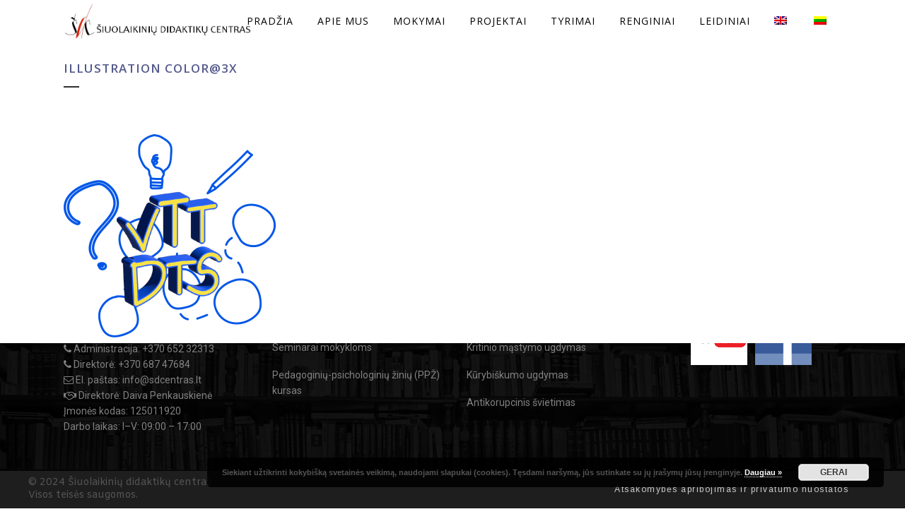

--- FILE ---
content_type: text/html; charset=UTF-8
request_url: https://sdcentras.lt/projektai/vizualumas-ir-kurybiskumas-inovatyvaus-mastymo-projektavimas-jauniems-besimokantiesiems-virtualiame-pasaulyje/illustration-color3x/
body_size: 15114
content:
	<!DOCTYPE html>
<html dir="ltr" lang="lt-LT" prefix="og: https://ogp.me/ns#">
<head>
	<meta charset="UTF-8" />
	
				<meta name="viewport" content="width=device-width,initial-scale=1,user-scalable=no">
		
            
                        <link rel="shortcut icon" type="image/x-icon" href="https://sdcentras.lt/wp-content/uploads/sdс-favicon.jpg">
            <link rel="apple-touch-icon" href="https://sdcentras.lt/wp-content/uploads/sdс-favicon.jpg"/>
        
	<link rel="profile" href="http://gmpg.org/xfn/11" />
	<link rel="pingback" href="https://sdcentras.lt/xmlrpc.php" />

	<title>illustration color@3x | Šiuolaikinių didaktikų centras</title>
	<style>img:is([sizes="auto" i], [sizes^="auto," i]) { contain-intrinsic-size: 3000px 1500px }</style>
	<link rel="alternate" hreflang="en" href="https://sdcentras.lt/en/illustration-color3x-2/" />
<link rel="alternate" hreflang="lt" href="https://sdcentras.lt/projektai/vizualumas-ir-kurybiskumas-inovatyvaus-mastymo-projektavimas-jauniems-besimokantiesiems-virtualiame-pasaulyje/illustration-color3x/" />
<link rel="alternate" hreflang="x-default" href="https://sdcentras.lt/projektai/vizualumas-ir-kurybiskumas-inovatyvaus-mastymo-projektavimas-jauniems-besimokantiesiems-virtualiame-pasaulyje/illustration-color3x/" />

		<!-- All in One SEO 4.8.6.1 - aioseo.com -->
	<meta name="robots" content="max-snippet:-1, max-image-preview:large, max-video-preview:-1" />
	<link rel="canonical" href="https://sdcentras.lt/projektai/vizualumas-ir-kurybiskumas-inovatyvaus-mastymo-projektavimas-jauniems-besimokantiesiems-virtualiame-pasaulyje/illustration-color3x/" />
	<meta name="generator" content="All in One SEO (AIOSEO) 4.8.6.1" />
		<meta property="og:locale" content="lt_LT" />
		<meta property="og:site_name" content="Šiuolaikinių didaktikų centras | Suaugusiųjų švietimas, seminarai, projektai" />
		<meta property="og:type" content="article" />
		<meta property="og:title" content="illustration color@3x | Šiuolaikinių didaktikų centras" />
		<meta property="og:url" content="https://sdcentras.lt/projektai/vizualumas-ir-kurybiskumas-inovatyvaus-mastymo-projektavimas-jauniems-besimokantiesiems-virtualiame-pasaulyje/illustration-color3x/" />
		<meta property="article:published_time" content="2023-04-19T07:02:29+00:00" />
		<meta property="article:modified_time" content="2024-12-16T07:30:36+00:00" />
		<meta property="article:publisher" content="https://www.facebook.com/siuolaikiniudidaktikucentras/" />
		<meta name="twitter:card" content="summary" />
		<meta name="twitter:title" content="illustration color@3x | Šiuolaikinių didaktikų centras" />
		<script type="application/ld+json" class="aioseo-schema">
			{"@context":"https:\/\/schema.org","@graph":[{"@type":"BreadcrumbList","@id":"https:\/\/sdcentras.lt\/projektai\/vizualumas-ir-kurybiskumas-inovatyvaus-mastymo-projektavimas-jauniems-besimokantiesiems-virtualiame-pasaulyje\/illustration-color3x\/#breadcrumblist","itemListElement":[{"@type":"ListItem","@id":"https:\/\/sdcentras.lt#listItem","position":1,"name":"Home","item":"https:\/\/sdcentras.lt","nextItem":{"@type":"ListItem","@id":"https:\/\/sdcentras.lt\/projektai\/vizualumas-ir-kurybiskumas-inovatyvaus-mastymo-projektavimas-jauniems-besimokantiesiems-virtualiame-pasaulyje\/illustration-color3x\/#listItem","name":"illustration color@3x"}},{"@type":"ListItem","@id":"https:\/\/sdcentras.lt\/projektai\/vizualumas-ir-kurybiskumas-inovatyvaus-mastymo-projektavimas-jauniems-besimokantiesiems-virtualiame-pasaulyje\/illustration-color3x\/#listItem","position":2,"name":"illustration color@3x","previousItem":{"@type":"ListItem","@id":"https:\/\/sdcentras.lt#listItem","name":"Home"}}]},{"@type":"ItemPage","@id":"https:\/\/sdcentras.lt\/projektai\/vizualumas-ir-kurybiskumas-inovatyvaus-mastymo-projektavimas-jauniems-besimokantiesiems-virtualiame-pasaulyje\/illustration-color3x\/#itempage","url":"https:\/\/sdcentras.lt\/projektai\/vizualumas-ir-kurybiskumas-inovatyvaus-mastymo-projektavimas-jauniems-besimokantiesiems-virtualiame-pasaulyje\/illustration-color3x\/","name":"illustration color@3x | \u0160iuolaikini\u0173 didaktik\u0173 centras","inLanguage":"lt-LT","isPartOf":{"@id":"https:\/\/sdcentras.lt\/#website"},"breadcrumb":{"@id":"https:\/\/sdcentras.lt\/projektai\/vizualumas-ir-kurybiskumas-inovatyvaus-mastymo-projektavimas-jauniems-besimokantiesiems-virtualiame-pasaulyje\/illustration-color3x\/#breadcrumblist"},"author":{"@id":"https:\/\/sdcentras.lt\/author\/jurgitab\/#author"},"creator":{"@id":"https:\/\/sdcentras.lt\/author\/jurgitab\/#author"},"datePublished":"2023-04-19T09:02:29+02:00","dateModified":"2024-12-16T09:30:36+02:00"},{"@type":"Organization","@id":"https:\/\/sdcentras.lt\/#organization","name":"\u0160iuolaikini\u0173 didaktik\u0173 centras V\u0161\u012e","description":"Suaugusi\u0173j\u0173 \u0161vietimas, seminarai, projektai","url":"https:\/\/sdcentras.lt\/","telephone":"+37065232313","sameAs":["https:\/\/www.facebook.com\/siuolaikiniudidaktikucentras\/","https:\/\/www.youtube.com\/channel\/UCtTd5gxoG4IDFFoBbjfRa-w\/featured"]},{"@type":"Person","@id":"https:\/\/sdcentras.lt\/author\/jurgitab\/#author","url":"https:\/\/sdcentras.lt\/author\/jurgitab\/","name":"JurgitaB","image":{"@type":"ImageObject","@id":"https:\/\/sdcentras.lt\/projektai\/vizualumas-ir-kurybiskumas-inovatyvaus-mastymo-projektavimas-jauniems-besimokantiesiems-virtualiame-pasaulyje\/illustration-color3x\/#authorImage","url":"https:\/\/secure.gravatar.com\/avatar\/6330cf43631ee066021b770f71dd1a347812f1883d9a7b07d2620593ea21be22?s=96&d=mm&r=g","width":96,"height":96,"caption":"JurgitaB"}},{"@type":"WebSite","@id":"https:\/\/sdcentras.lt\/#website","url":"https:\/\/sdcentras.lt\/","name":"\u0160iuolaikini\u0173 didaktik\u0173 centras","description":"Suaugusi\u0173j\u0173 \u0161vietimas, seminarai, projektai","inLanguage":"lt-LT","publisher":{"@id":"https:\/\/sdcentras.lt\/#organization"}}]}
		</script>
		<!-- All in One SEO -->

<link rel='dns-prefetch' href='//fonts.googleapis.com' />
<link rel="alternate" type="application/rss+xml" title="Šiuolaikinių didaktikų centras &raquo; Įrašų RSS srautas" href="https://sdcentras.lt/feed/" />
<script type="text/javascript">
/* <![CDATA[ */
window._wpemojiSettings = {"baseUrl":"https:\/\/s.w.org\/images\/core\/emoji\/16.0.1\/72x72\/","ext":".png","svgUrl":"https:\/\/s.w.org\/images\/core\/emoji\/16.0.1\/svg\/","svgExt":".svg","source":{"concatemoji":"https:\/\/sdcentras.lt\/wp-includes\/js\/wp-emoji-release.min.js?ver=60c2fdea5ba97dde338d79f21fe6af41"}};
/*! This file is auto-generated */
!function(s,n){var o,i,e;function c(e){try{var t={supportTests:e,timestamp:(new Date).valueOf()};sessionStorage.setItem(o,JSON.stringify(t))}catch(e){}}function p(e,t,n){e.clearRect(0,0,e.canvas.width,e.canvas.height),e.fillText(t,0,0);var t=new Uint32Array(e.getImageData(0,0,e.canvas.width,e.canvas.height).data),a=(e.clearRect(0,0,e.canvas.width,e.canvas.height),e.fillText(n,0,0),new Uint32Array(e.getImageData(0,0,e.canvas.width,e.canvas.height).data));return t.every(function(e,t){return e===a[t]})}function u(e,t){e.clearRect(0,0,e.canvas.width,e.canvas.height),e.fillText(t,0,0);for(var n=e.getImageData(16,16,1,1),a=0;a<n.data.length;a++)if(0!==n.data[a])return!1;return!0}function f(e,t,n,a){switch(t){case"flag":return n(e,"\ud83c\udff3\ufe0f\u200d\u26a7\ufe0f","\ud83c\udff3\ufe0f\u200b\u26a7\ufe0f")?!1:!n(e,"\ud83c\udde8\ud83c\uddf6","\ud83c\udde8\u200b\ud83c\uddf6")&&!n(e,"\ud83c\udff4\udb40\udc67\udb40\udc62\udb40\udc65\udb40\udc6e\udb40\udc67\udb40\udc7f","\ud83c\udff4\u200b\udb40\udc67\u200b\udb40\udc62\u200b\udb40\udc65\u200b\udb40\udc6e\u200b\udb40\udc67\u200b\udb40\udc7f");case"emoji":return!a(e,"\ud83e\udedf")}return!1}function g(e,t,n,a){var r="undefined"!=typeof WorkerGlobalScope&&self instanceof WorkerGlobalScope?new OffscreenCanvas(300,150):s.createElement("canvas"),o=r.getContext("2d",{willReadFrequently:!0}),i=(o.textBaseline="top",o.font="600 32px Arial",{});return e.forEach(function(e){i[e]=t(o,e,n,a)}),i}function t(e){var t=s.createElement("script");t.src=e,t.defer=!0,s.head.appendChild(t)}"undefined"!=typeof Promise&&(o="wpEmojiSettingsSupports",i=["flag","emoji"],n.supports={everything:!0,everythingExceptFlag:!0},e=new Promise(function(e){s.addEventListener("DOMContentLoaded",e,{once:!0})}),new Promise(function(t){var n=function(){try{var e=JSON.parse(sessionStorage.getItem(o));if("object"==typeof e&&"number"==typeof e.timestamp&&(new Date).valueOf()<e.timestamp+604800&&"object"==typeof e.supportTests)return e.supportTests}catch(e){}return null}();if(!n){if("undefined"!=typeof Worker&&"undefined"!=typeof OffscreenCanvas&&"undefined"!=typeof URL&&URL.createObjectURL&&"undefined"!=typeof Blob)try{var e="postMessage("+g.toString()+"("+[JSON.stringify(i),f.toString(),p.toString(),u.toString()].join(",")+"));",a=new Blob([e],{type:"text/javascript"}),r=new Worker(URL.createObjectURL(a),{name:"wpTestEmojiSupports"});return void(r.onmessage=function(e){c(n=e.data),r.terminate(),t(n)})}catch(e){}c(n=g(i,f,p,u))}t(n)}).then(function(e){for(var t in e)n.supports[t]=e[t],n.supports.everything=n.supports.everything&&n.supports[t],"flag"!==t&&(n.supports.everythingExceptFlag=n.supports.everythingExceptFlag&&n.supports[t]);n.supports.everythingExceptFlag=n.supports.everythingExceptFlag&&!n.supports.flag,n.DOMReady=!1,n.readyCallback=function(){n.DOMReady=!0}}).then(function(){return e}).then(function(){var e;n.supports.everything||(n.readyCallback(),(e=n.source||{}).concatemoji?t(e.concatemoji):e.wpemoji&&e.twemoji&&(t(e.twemoji),t(e.wpemoji)))}))}((window,document),window._wpemojiSettings);
/* ]]> */
</script>
<link rel='stylesheet' id='layerslider-css' href='https://sdcentras.lt/wp-content/plugins/LayerSlider/assets/static/layerslider/css/layerslider.css?ver=6.11.6' type='text/css' media='all' />
<style id='wp-emoji-styles-inline-css' type='text/css'>

	img.wp-smiley, img.emoji {
		display: inline !important;
		border: none !important;
		box-shadow: none !important;
		height: 1em !important;
		width: 1em !important;
		margin: 0 0.07em !important;
		vertical-align: -0.1em !important;
		background: none !important;
		padding: 0 !important;
	}
</style>
<link rel='stylesheet' id='wp-block-library-css' href='https://sdcentras.lt/wp-includes/css/dist/block-library/style.min.css?ver=60c2fdea5ba97dde338d79f21fe6af41' type='text/css' media='all' />
<style id='classic-theme-styles-inline-css' type='text/css'>
/*! This file is auto-generated */
.wp-block-button__link{color:#fff;background-color:#32373c;border-radius:9999px;box-shadow:none;text-decoration:none;padding:calc(.667em + 2px) calc(1.333em + 2px);font-size:1.125em}.wp-block-file__button{background:#32373c;color:#fff;text-decoration:none}
</style>
<style id='global-styles-inline-css' type='text/css'>
:root{--wp--preset--aspect-ratio--square: 1;--wp--preset--aspect-ratio--4-3: 4/3;--wp--preset--aspect-ratio--3-4: 3/4;--wp--preset--aspect-ratio--3-2: 3/2;--wp--preset--aspect-ratio--2-3: 2/3;--wp--preset--aspect-ratio--16-9: 16/9;--wp--preset--aspect-ratio--9-16: 9/16;--wp--preset--color--black: #000000;--wp--preset--color--cyan-bluish-gray: #abb8c3;--wp--preset--color--white: #ffffff;--wp--preset--color--pale-pink: #f78da7;--wp--preset--color--vivid-red: #cf2e2e;--wp--preset--color--luminous-vivid-orange: #ff6900;--wp--preset--color--luminous-vivid-amber: #fcb900;--wp--preset--color--light-green-cyan: #7bdcb5;--wp--preset--color--vivid-green-cyan: #00d084;--wp--preset--color--pale-cyan-blue: #8ed1fc;--wp--preset--color--vivid-cyan-blue: #0693e3;--wp--preset--color--vivid-purple: #9b51e0;--wp--preset--gradient--vivid-cyan-blue-to-vivid-purple: linear-gradient(135deg,rgba(6,147,227,1) 0%,rgb(155,81,224) 100%);--wp--preset--gradient--light-green-cyan-to-vivid-green-cyan: linear-gradient(135deg,rgb(122,220,180) 0%,rgb(0,208,130) 100%);--wp--preset--gradient--luminous-vivid-amber-to-luminous-vivid-orange: linear-gradient(135deg,rgba(252,185,0,1) 0%,rgba(255,105,0,1) 100%);--wp--preset--gradient--luminous-vivid-orange-to-vivid-red: linear-gradient(135deg,rgba(255,105,0,1) 0%,rgb(207,46,46) 100%);--wp--preset--gradient--very-light-gray-to-cyan-bluish-gray: linear-gradient(135deg,rgb(238,238,238) 0%,rgb(169,184,195) 100%);--wp--preset--gradient--cool-to-warm-spectrum: linear-gradient(135deg,rgb(74,234,220) 0%,rgb(151,120,209) 20%,rgb(207,42,186) 40%,rgb(238,44,130) 60%,rgb(251,105,98) 80%,rgb(254,248,76) 100%);--wp--preset--gradient--blush-light-purple: linear-gradient(135deg,rgb(255,206,236) 0%,rgb(152,150,240) 100%);--wp--preset--gradient--blush-bordeaux: linear-gradient(135deg,rgb(254,205,165) 0%,rgb(254,45,45) 50%,rgb(107,0,62) 100%);--wp--preset--gradient--luminous-dusk: linear-gradient(135deg,rgb(255,203,112) 0%,rgb(199,81,192) 50%,rgb(65,88,208) 100%);--wp--preset--gradient--pale-ocean: linear-gradient(135deg,rgb(255,245,203) 0%,rgb(182,227,212) 50%,rgb(51,167,181) 100%);--wp--preset--gradient--electric-grass: linear-gradient(135deg,rgb(202,248,128) 0%,rgb(113,206,126) 100%);--wp--preset--gradient--midnight: linear-gradient(135deg,rgb(2,3,129) 0%,rgb(40,116,252) 100%);--wp--preset--font-size--small: 13px;--wp--preset--font-size--medium: 20px;--wp--preset--font-size--large: 36px;--wp--preset--font-size--x-large: 42px;--wp--preset--spacing--20: 0.44rem;--wp--preset--spacing--30: 0.67rem;--wp--preset--spacing--40: 1rem;--wp--preset--spacing--50: 1.5rem;--wp--preset--spacing--60: 2.25rem;--wp--preset--spacing--70: 3.38rem;--wp--preset--spacing--80: 5.06rem;--wp--preset--shadow--natural: 6px 6px 9px rgba(0, 0, 0, 0.2);--wp--preset--shadow--deep: 12px 12px 50px rgba(0, 0, 0, 0.4);--wp--preset--shadow--sharp: 6px 6px 0px rgba(0, 0, 0, 0.2);--wp--preset--shadow--outlined: 6px 6px 0px -3px rgba(255, 255, 255, 1), 6px 6px rgba(0, 0, 0, 1);--wp--preset--shadow--crisp: 6px 6px 0px rgba(0, 0, 0, 1);}:where(.is-layout-flex){gap: 0.5em;}:where(.is-layout-grid){gap: 0.5em;}body .is-layout-flex{display: flex;}.is-layout-flex{flex-wrap: wrap;align-items: center;}.is-layout-flex > :is(*, div){margin: 0;}body .is-layout-grid{display: grid;}.is-layout-grid > :is(*, div){margin: 0;}:where(.wp-block-columns.is-layout-flex){gap: 2em;}:where(.wp-block-columns.is-layout-grid){gap: 2em;}:where(.wp-block-post-template.is-layout-flex){gap: 1.25em;}:where(.wp-block-post-template.is-layout-grid){gap: 1.25em;}.has-black-color{color: var(--wp--preset--color--black) !important;}.has-cyan-bluish-gray-color{color: var(--wp--preset--color--cyan-bluish-gray) !important;}.has-white-color{color: var(--wp--preset--color--white) !important;}.has-pale-pink-color{color: var(--wp--preset--color--pale-pink) !important;}.has-vivid-red-color{color: var(--wp--preset--color--vivid-red) !important;}.has-luminous-vivid-orange-color{color: var(--wp--preset--color--luminous-vivid-orange) !important;}.has-luminous-vivid-amber-color{color: var(--wp--preset--color--luminous-vivid-amber) !important;}.has-light-green-cyan-color{color: var(--wp--preset--color--light-green-cyan) !important;}.has-vivid-green-cyan-color{color: var(--wp--preset--color--vivid-green-cyan) !important;}.has-pale-cyan-blue-color{color: var(--wp--preset--color--pale-cyan-blue) !important;}.has-vivid-cyan-blue-color{color: var(--wp--preset--color--vivid-cyan-blue) !important;}.has-vivid-purple-color{color: var(--wp--preset--color--vivid-purple) !important;}.has-black-background-color{background-color: var(--wp--preset--color--black) !important;}.has-cyan-bluish-gray-background-color{background-color: var(--wp--preset--color--cyan-bluish-gray) !important;}.has-white-background-color{background-color: var(--wp--preset--color--white) !important;}.has-pale-pink-background-color{background-color: var(--wp--preset--color--pale-pink) !important;}.has-vivid-red-background-color{background-color: var(--wp--preset--color--vivid-red) !important;}.has-luminous-vivid-orange-background-color{background-color: var(--wp--preset--color--luminous-vivid-orange) !important;}.has-luminous-vivid-amber-background-color{background-color: var(--wp--preset--color--luminous-vivid-amber) !important;}.has-light-green-cyan-background-color{background-color: var(--wp--preset--color--light-green-cyan) !important;}.has-vivid-green-cyan-background-color{background-color: var(--wp--preset--color--vivid-green-cyan) !important;}.has-pale-cyan-blue-background-color{background-color: var(--wp--preset--color--pale-cyan-blue) !important;}.has-vivid-cyan-blue-background-color{background-color: var(--wp--preset--color--vivid-cyan-blue) !important;}.has-vivid-purple-background-color{background-color: var(--wp--preset--color--vivid-purple) !important;}.has-black-border-color{border-color: var(--wp--preset--color--black) !important;}.has-cyan-bluish-gray-border-color{border-color: var(--wp--preset--color--cyan-bluish-gray) !important;}.has-white-border-color{border-color: var(--wp--preset--color--white) !important;}.has-pale-pink-border-color{border-color: var(--wp--preset--color--pale-pink) !important;}.has-vivid-red-border-color{border-color: var(--wp--preset--color--vivid-red) !important;}.has-luminous-vivid-orange-border-color{border-color: var(--wp--preset--color--luminous-vivid-orange) !important;}.has-luminous-vivid-amber-border-color{border-color: var(--wp--preset--color--luminous-vivid-amber) !important;}.has-light-green-cyan-border-color{border-color: var(--wp--preset--color--light-green-cyan) !important;}.has-vivid-green-cyan-border-color{border-color: var(--wp--preset--color--vivid-green-cyan) !important;}.has-pale-cyan-blue-border-color{border-color: var(--wp--preset--color--pale-cyan-blue) !important;}.has-vivid-cyan-blue-border-color{border-color: var(--wp--preset--color--vivid-cyan-blue) !important;}.has-vivid-purple-border-color{border-color: var(--wp--preset--color--vivid-purple) !important;}.has-vivid-cyan-blue-to-vivid-purple-gradient-background{background: var(--wp--preset--gradient--vivid-cyan-blue-to-vivid-purple) !important;}.has-light-green-cyan-to-vivid-green-cyan-gradient-background{background: var(--wp--preset--gradient--light-green-cyan-to-vivid-green-cyan) !important;}.has-luminous-vivid-amber-to-luminous-vivid-orange-gradient-background{background: var(--wp--preset--gradient--luminous-vivid-amber-to-luminous-vivid-orange) !important;}.has-luminous-vivid-orange-to-vivid-red-gradient-background{background: var(--wp--preset--gradient--luminous-vivid-orange-to-vivid-red) !important;}.has-very-light-gray-to-cyan-bluish-gray-gradient-background{background: var(--wp--preset--gradient--very-light-gray-to-cyan-bluish-gray) !important;}.has-cool-to-warm-spectrum-gradient-background{background: var(--wp--preset--gradient--cool-to-warm-spectrum) !important;}.has-blush-light-purple-gradient-background{background: var(--wp--preset--gradient--blush-light-purple) !important;}.has-blush-bordeaux-gradient-background{background: var(--wp--preset--gradient--blush-bordeaux) !important;}.has-luminous-dusk-gradient-background{background: var(--wp--preset--gradient--luminous-dusk) !important;}.has-pale-ocean-gradient-background{background: var(--wp--preset--gradient--pale-ocean) !important;}.has-electric-grass-gradient-background{background: var(--wp--preset--gradient--electric-grass) !important;}.has-midnight-gradient-background{background: var(--wp--preset--gradient--midnight) !important;}.has-small-font-size{font-size: var(--wp--preset--font-size--small) !important;}.has-medium-font-size{font-size: var(--wp--preset--font-size--medium) !important;}.has-large-font-size{font-size: var(--wp--preset--font-size--large) !important;}.has-x-large-font-size{font-size: var(--wp--preset--font-size--x-large) !important;}
:where(.wp-block-post-template.is-layout-flex){gap: 1.25em;}:where(.wp-block-post-template.is-layout-grid){gap: 1.25em;}
:where(.wp-block-columns.is-layout-flex){gap: 2em;}:where(.wp-block-columns.is-layout-grid){gap: 2em;}
:root :where(.wp-block-pullquote){font-size: 1.5em;line-height: 1.6;}
</style>
<link rel='stylesheet' id='contact-form-7-css' href='https://sdcentras.lt/wp-content/plugins/contact-form-7/includes/css/styles.css?ver=6.1.1' type='text/css' media='all' />
<style id='contact-form-7-inline-css' type='text/css'>
.wpcf7 .wpcf7-recaptcha iframe {margin-bottom: 0;}.wpcf7 .wpcf7-recaptcha[data-align="center"] > div {margin: 0 auto;}.wpcf7 .wpcf7-recaptcha[data-align="right"] > div {margin: 0 0 0 auto;}
</style>
<link rel='stylesheet' id='wpml-legacy-post-translations-0-css' href='//sdcentras.lt/wp-content/plugins/sitepress-multilingual-cms/templates/language-switchers/legacy-post-translations/style.min.css?ver=1' type='text/css' media='all' />
<link rel='stylesheet' id='wpml-menu-item-0-css' href='//sdcentras.lt/wp-content/plugins/sitepress-multilingual-cms/templates/language-switchers/menu-item/style.min.css?ver=1' type='text/css' media='all' />
<style id='wpml-menu-item-0-inline-css' type='text/css'>
.wpml-ls-slot-2, .wpml-ls-slot-2 a, .wpml-ls-slot-2 a:visited{background-color:#ffffff;color:#444444;}.wpml-ls-slot-2:hover, .wpml-ls-slot-2:hover a, .wpml-ls-slot-2 a:hover{color:#000000;background-color:#eeeeee;}.wpml-ls-slot-2.wpml-ls-current-language, .wpml-ls-slot-2.wpml-ls-current-language a, .wpml-ls-slot-2.wpml-ls-current-language a:visited{color:#444444;background-color:#ffffff;}.wpml-ls-slot-2.wpml-ls-current-language:hover, .wpml-ls-slot-2.wpml-ls-current-language:hover a, .wpml-ls-slot-2.wpml-ls-current-language a:hover{color:#000000;background-color:#eeeeee;}
</style>
<link rel='stylesheet' id='cms-navigation-style-base-css' href='https://sdcentras.lt/wp-content/plugins/wpml-cms-nav/res/css/cms-navigation-base.css?ver=1.5.5' type='text/css' media='screen' />
<link rel='stylesheet' id='cms-navigation-style-css' href='https://sdcentras.lt/wp-content/plugins/wpml-cms-nav/res/css/cms-navigation.css?ver=1.5.5' type='text/css' media='screen' />
<link rel='stylesheet' id='mediaelement-css' href='https://sdcentras.lt/wp-includes/js/mediaelement/mediaelementplayer-legacy.min.css?ver=4.2.17' type='text/css' media='all' />
<link rel='stylesheet' id='wp-mediaelement-css' href='https://sdcentras.lt/wp-includes/js/mediaelement/wp-mediaelement.min.css?ver=60c2fdea5ba97dde338d79f21fe6af41' type='text/css' media='all' />
<link rel='stylesheet' id='bridge-default-style-css' href='https://sdcentras.lt/wp-content/themes/bridge/style.css?ver=60c2fdea5ba97dde338d79f21fe6af41' type='text/css' media='all' />
<link rel='stylesheet' id='bridge-qode-font_awesome-css' href='https://sdcentras.lt/wp-content/themes/bridge/css/font-awesome/css/font-awesome.min.css?ver=60c2fdea5ba97dde338d79f21fe6af41' type='text/css' media='all' />
<link rel='stylesheet' id='bridge-qode-font_elegant-css' href='https://sdcentras.lt/wp-content/themes/bridge/css/elegant-icons/style.min.css?ver=60c2fdea5ba97dde338d79f21fe6af41' type='text/css' media='all' />
<link rel='stylesheet' id='bridge-qode-linea_icons-css' href='https://sdcentras.lt/wp-content/themes/bridge/css/linea-icons/style.css?ver=60c2fdea5ba97dde338d79f21fe6af41' type='text/css' media='all' />
<link rel='stylesheet' id='bridge-qode-dripicons-css' href='https://sdcentras.lt/wp-content/themes/bridge/css/dripicons/dripicons.css?ver=60c2fdea5ba97dde338d79f21fe6af41' type='text/css' media='all' />
<link rel='stylesheet' id='bridge-qode-kiko-css' href='https://sdcentras.lt/wp-content/themes/bridge/css/kiko/kiko-all.css?ver=60c2fdea5ba97dde338d79f21fe6af41' type='text/css' media='all' />
<link rel='stylesheet' id='bridge-qode-font_awesome_5-css' href='https://sdcentras.lt/wp-content/themes/bridge/css/font-awesome-5/css/font-awesome-5.min.css?ver=60c2fdea5ba97dde338d79f21fe6af41' type='text/css' media='all' />
<link rel='stylesheet' id='bridge-stylesheet-css' href='https://sdcentras.lt/wp-content/themes/bridge/css/stylesheet.min.css?ver=60c2fdea5ba97dde338d79f21fe6af41' type='text/css' media='all' />
<style id='bridge-stylesheet-inline-css' type='text/css'>
   .page-id-8174.disabled_footer_top .footer_top_holder, .page-id-8174.disabled_footer_bottom .footer_bottom_holder { display: none;}


</style>
<link rel='stylesheet' id='bridge-print-css' href='https://sdcentras.lt/wp-content/themes/bridge/css/print.css?ver=60c2fdea5ba97dde338d79f21fe6af41' type='text/css' media='all' />
<link rel='stylesheet' id='bridge-style-dynamic-css' href='https://sdcentras.lt/wp-content/themes/bridge/css/style_dynamic.css?ver=1666703597' type='text/css' media='all' />
<link rel='stylesheet' id='bridge-responsive-css' href='https://sdcentras.lt/wp-content/themes/bridge/css/responsive.min.css?ver=60c2fdea5ba97dde338d79f21fe6af41' type='text/css' media='all' />
<link rel='stylesheet' id='bridge-style-dynamic-responsive-css' href='https://sdcentras.lt/wp-content/themes/bridge/css/style_dynamic_responsive.css?ver=1666703597' type='text/css' media='all' />
<style id='bridge-style-dynamic-responsive-inline-css' type='text/css'>
.entry-content li {
    text-color: #6d6d6d; text-align: left; font-family: Verdana; font-weight: Extra-light 200; !important;
}
.entry-content lo {
    text-color: #6d6d6d; text-align: left; font-family: Verdana; font-weight: Extra-light 200; !important;
}
.entry-content ul {
    text-color: #6d6d6d; text-align: left; font-family: Verdana; font-weight: Extra-light 200;!important;
}
</style>
<link rel='stylesheet' id='js_composer_front-css' href='https://sdcentras.lt/wp-content/plugins/js_composer/assets/css/js_composer.min.css?ver=6.9.0' type='text/css' media='all' />
<link rel='stylesheet' id='bridge-style-handle-google-fonts-css' href='https://fonts.googleapis.com/css?family=Raleway%3A100%2C200%2C300%2C400%2C500%2C600%2C700%2C800%2C900%2C100italic%2C300italic%2C400italic%2C700italic%7COpen+Sans%3A100%2C200%2C300%2C400%2C500%2C600%2C700%2C800%2C900%2C100italic%2C300italic%2C400italic%2C700italic%7CAmiko%3A100%2C200%2C300%2C400%2C500%2C600%2C700%2C800%2C900%2C100italic%2C300italic%2C400italic%2C700italic%7CRoboto%3A100%2C200%2C300%2C400%2C500%2C600%2C700%2C800%2C900%2C100italic%2C300italic%2C400italic%2C700italic%7CArimo%3A100%2C200%2C300%2C400%2C500%2C600%2C700%2C800%2C900%2C100italic%2C300italic%2C400italic%2C700italic%7COswald%3A100%2C200%2C300%2C400%2C500%2C600%2C700%2C800%2C900%2C100italic%2C300italic%2C400italic%2C700italic&#038;subset=latin%2Clatin-ext&#038;ver=1.0.0' type='text/css' media='all' />
<link rel='stylesheet' id='bridge-core-dashboard-style-css' href='https://sdcentras.lt/wp-content/plugins/bridge-core/modules/core-dashboard/assets/css/core-dashboard.min.css?ver=60c2fdea5ba97dde338d79f21fe6af41' type='text/css' media='all' />
<link rel='stylesheet' id='bridge-childstyle-css' href='https://sdcentras.lt/wp-content/themes/bridge-child/style.css?ver=60c2fdea5ba97dde338d79f21fe6af41' type='text/css' media='all' />
<link rel='stylesheet' id='ms-main-css' href='https://sdcentras.lt/wp-content/plugins/masterslider/public/assets/css/masterslider.main.css?ver=3.1.3' type='text/css' media='all' />
<link rel='stylesheet' id='ms-custom-css' href='https://sdcentras.lt/wp-content/uploads/masterslider/custom.css?ver=25.8' type='text/css' media='all' />
<script type="text/javascript" src="https://sdcentras.lt/wp-includes/js/jquery/jquery.min.js?ver=3.7.1" id="jquery-core-js"></script>
<script type="text/javascript" src="https://sdcentras.lt/wp-includes/js/jquery/jquery-migrate.min.js?ver=3.4.1" id="jquery-migrate-js"></script>
<script type="text/javascript" id="wpml-cookie-js-extra">
/* <![CDATA[ */
var wpml_cookies = {"wp-wpml_current_language":{"value":"lt","expires":1,"path":"\/"}};
var wpml_cookies = {"wp-wpml_current_language":{"value":"lt","expires":1,"path":"\/"}};
/* ]]> */
</script>
<script type="text/javascript" src="https://sdcentras.lt/wp-content/plugins/sitepress-multilingual-cms/res/js/cookies/language-cookie.js?ver=4.5.8" id="wpml-cookie-js"></script>
<script type="text/javascript" id="layerslider-utils-js-extra">
/* <![CDATA[ */
var LS_Meta = {"v":"6.11.6","fixGSAP":"1"};
/* ]]> */
</script>
<script type="text/javascript" src="https://sdcentras.lt/wp-content/plugins/LayerSlider/assets/static/layerslider/js/layerslider.utils.js?ver=6.11.6" id="layerslider-utils-js"></script>
<script type="text/javascript" src="https://sdcentras.lt/wp-content/plugins/LayerSlider/assets/static/layerslider/js/layerslider.kreaturamedia.jquery.js?ver=6.11.6" id="layerslider-js"></script>
<script type="text/javascript" src="https://sdcentras.lt/wp-content/plugins/LayerSlider/assets/static/layerslider/js/layerslider.transitions.js?ver=6.11.6" id="layerslider-transitions-js"></script>
<meta name="generator" content="Powered by LayerSlider 6.11.6 - Multi-Purpose, Responsive, Parallax, Mobile-Friendly Slider Plugin for WordPress." />
<!-- LayerSlider updates and docs at: https://layerslider.kreaturamedia.com -->
<link rel="https://api.w.org/" href="https://sdcentras.lt/wp-json/" /><link rel="alternate" title="JSON" type="application/json" href="https://sdcentras.lt/wp-json/wp/v2/media/8174" /><link rel="EditURI" type="application/rsd+xml" title="RSD" href="https://sdcentras.lt/xmlrpc.php?rsd" />

<link rel='shortlink' href='https://sdcentras.lt/?p=8174' />
<link rel="alternate" title="oEmbed (JSON)" type="application/json+oembed" href="https://sdcentras.lt/wp-json/oembed/1.0/embed?url=https%3A%2F%2Fsdcentras.lt%2Fprojektai%2Fvizualumas-ir-kurybiskumas-inovatyvaus-mastymo-projektavimas-jauniems-besimokantiesiems-virtualiame-pasaulyje%2Fillustration-color3x%2F" />
<link rel="alternate" title="oEmbed (XML)" type="text/xml+oembed" href="https://sdcentras.lt/wp-json/oembed/1.0/embed?url=https%3A%2F%2Fsdcentras.lt%2Fprojektai%2Fvizualumas-ir-kurybiskumas-inovatyvaus-mastymo-projektavimas-jauniems-besimokantiesiems-virtualiame-pasaulyje%2Fillustration-color3x%2F&#038;format=xml" />
<meta name="generator" content="WPML ver:4.5.8 stt:1,33;" />

		<!-- GA Google Analytics @ https://m0n.co/ga -->
		<script async src="https://www.googletagmanager.com/gtag/js?id=G-1EPYHE7L4R"></script>
		<script>
			window.dataLayer = window.dataLayer || [];
			function gtag(){dataLayer.push(arguments);}
			gtag('js', new Date());
			gtag('config', 'G-1EPYHE7L4R');
		</script>

	<script>var ms_grabbing_curosr='https://sdcentras.lt/wp-content/plugins/masterslider/public/assets/css/common/grabbing.cur',ms_grab_curosr='https://sdcentras.lt/wp-content/plugins/masterslider/public/assets/css/common/grab.cur';</script>
<meta name="generator" content="MasterSlider 3.1.3 - Responsive Touch Image Slider" />

<!-- Dynamic Widgets by QURL loaded - http://www.dynamic-widgets.com //-->
<meta name="generator" content="Powered by WPBakery Page Builder - drag and drop page builder for WordPress."/>
<meta name="generator" content="Powered by Slider Revolution 6.5.20 - responsive, Mobile-Friendly Slider Plugin for WordPress with comfortable drag and drop interface." />
<script>function setREVStartSize(e){
			//window.requestAnimationFrame(function() {
				window.RSIW = window.RSIW===undefined ? window.innerWidth : window.RSIW;
				window.RSIH = window.RSIH===undefined ? window.innerHeight : window.RSIH;
				try {
					var pw = document.getElementById(e.c).parentNode.offsetWidth,
						newh;
					pw = pw===0 || isNaN(pw) ? window.RSIW : pw;
					e.tabw = e.tabw===undefined ? 0 : parseInt(e.tabw);
					e.thumbw = e.thumbw===undefined ? 0 : parseInt(e.thumbw);
					e.tabh = e.tabh===undefined ? 0 : parseInt(e.tabh);
					e.thumbh = e.thumbh===undefined ? 0 : parseInt(e.thumbh);
					e.tabhide = e.tabhide===undefined ? 0 : parseInt(e.tabhide);
					e.thumbhide = e.thumbhide===undefined ? 0 : parseInt(e.thumbhide);
					e.mh = e.mh===undefined || e.mh=="" || e.mh==="auto" ? 0 : parseInt(e.mh,0);
					if(e.layout==="fullscreen" || e.l==="fullscreen")
						newh = Math.max(e.mh,window.RSIH);
					else{
						e.gw = Array.isArray(e.gw) ? e.gw : [e.gw];
						for (var i in e.rl) if (e.gw[i]===undefined || e.gw[i]===0) e.gw[i] = e.gw[i-1];
						e.gh = e.el===undefined || e.el==="" || (Array.isArray(e.el) && e.el.length==0)? e.gh : e.el;
						e.gh = Array.isArray(e.gh) ? e.gh : [e.gh];
						for (var i in e.rl) if (e.gh[i]===undefined || e.gh[i]===0) e.gh[i] = e.gh[i-1];
											
						var nl = new Array(e.rl.length),
							ix = 0,
							sl;
						e.tabw = e.tabhide>=pw ? 0 : e.tabw;
						e.thumbw = e.thumbhide>=pw ? 0 : e.thumbw;
						e.tabh = e.tabhide>=pw ? 0 : e.tabh;
						e.thumbh = e.thumbhide>=pw ? 0 : e.thumbh;
						for (var i in e.rl) nl[i] = e.rl[i]<window.RSIW ? 0 : e.rl[i];
						sl = nl[0];
						for (var i in nl) if (sl>nl[i] && nl[i]>0) { sl = nl[i]; ix=i;}
						var m = pw>(e.gw[ix]+e.tabw+e.thumbw) ? 1 : (pw-(e.tabw+e.thumbw)) / (e.gw[ix]);
						newh =  (e.gh[ix] * m) + (e.tabh + e.thumbh);
					}
					var el = document.getElementById(e.c);
					if (el!==null && el) el.style.height = newh+"px";
					el = document.getElementById(e.c+"_wrapper");
					if (el!==null && el) {
						el.style.height = newh+"px";
						el.style.display = "block";
					}
				} catch(e){
					console.log("Failure at Presize of Slider:" + e)
				}
			//});
		  };</script>
<noscript><style> .wpb_animate_when_almost_visible { opacity: 1; }</style></noscript></head>

<body class="attachment wp-singular attachment-template-default attachmentid-8174 attachment-png wp-theme-bridge wp-child-theme-bridge-child bridge-core-2.9.8 _masterslider _msp_version_3.1.3  qode-child-theme-ver-1.0.0 qode-theme-ver-28.2 qode-theme-bridge qode_header_in_grid qode-wpml-enabled wpb-js-composer js-comp-ver-6.9.0 vc_responsive" itemscope itemtype="http://schema.org/WebPage">




<div class="wrapper">
	<div class="wrapper_inner">

    
		<!-- Google Analytics start -->
				<!-- Google Analytics end -->

		
	<header class=" scroll_header_top_area  fixed scrolled_not_transparent page_header">
	<div class="header_inner clearfix">
				<div class="header_top_bottom_holder">
			
			<div class="header_bottom clearfix" style='' >
								<div class="container">
					<div class="container_inner clearfix">
																				<div class="header_inner_left">
																	<div class="mobile_menu_button">
		<span>
			<i class="qode_icon_font_awesome fa fa-bars " ></i>		</span>
	</div>
								<div class="logo_wrapper" >
	<div class="q_logo">
		<a itemprop="url" href="https://sdcentras.lt/" >
             <img itemprop="image" class="normal" src="https://sdcentras.lt/wp-content/uploads/sdcj.jpg" alt="Logo"> 			 <img itemprop="image" class="light" src="https://sdcentras.lt/wp-content/themes/bridge/img/logo.png" alt="Logo"/> 			 <img itemprop="image" class="dark" src="https://sdcentras.lt/wp-content/themes/bridge/img/logo_black.png" alt="Logo"/> 			 <img itemprop="image" class="sticky" src="https://sdcentras.lt/wp-content/themes/bridge/img/logo_black.png" alt="Logo"/> 			 <img itemprop="image" class="mobile" src="https://sdcentras.lt/wp-content/uploads/sdcj-logo-mobile.jpg" alt="Logo"/> 					</a>
	</div>
	</div>															</div>
															<div class="header_inner_right">
									<div class="side_menu_button_wrapper right">
																														<div class="side_menu_button">
																																	
										</div>
									</div>
								</div>
							
							
							<nav class="main_menu drop_down right">
								<ul id="menu-main-menu" class=""><li id="nav-menu-item-1966" class="menu-item menu-item-type-post_type menu-item-object-page menu-item-home  narrow"><a href="https://sdcentras.lt/" class=""><i class="menu_icon blank fa"></i><span>Pradžia</span><span class="plus"></span></a></li>
<li id="nav-menu-item-1967" class="menu-item menu-item-type-post_type menu-item-object-page  narrow"><a title="VšĮ „Šiuolaikinių Didaktikų Centras“" href="https://sdcentras.lt/apie-mus/" class=""><i class="menu_icon blank fa"></i><span>Apie mus</span><span class="plus"></span></a></li>
<li id="nav-menu-item-1416" class="menu-item menu-item-type-post_type menu-item-object-page menu-item-has-children  has_sub narrow"><a title="Seminarai mokykloms, mokytojams, visiems besitobulinantiesiems pedagogams, švietėjams" href="https://sdcentras.lt/mokymai/" class=""><i class="menu_icon blank fa"></i><span>Mokymai</span><span class="plus"></span></a>
<div class="second"><div class="inner"><ul>
	<li id="nav-menu-item-2229" class="menu-item menu-item-type-post_type menu-item-object-page "><a href="https://sdcentras.lt/mokymai/seminarai-mokykloms/" class=""><i class="menu_icon blank fa"></i><span>Seminarai mokykloms</span><span class="plus"></span></a></li>
	<li id="nav-menu-item-2228" class="menu-item menu-item-type-post_type menu-item-object-page "><a href="https://sdcentras.lt/mokymai/pedagoginiu-psichologiniu-ziniu-ppz-kursas/" class=""><i class="menu_icon blank fa"></i><span>Pedagoginių-psichologinių žinių (PPŽ) kursas</span><span class="plus"></span></a></li>
</ul></div></div>
</li>
<li id="nav-menu-item-51" class="menu-item menu-item-type-post_type menu-item-object-page  narrow"><a href="https://sdcentras.lt/projektai/" class=""><i class="menu_icon blank fa"></i><span>Projektai</span><span class="plus"></span></a></li>
<li id="nav-menu-item-50" class="menu-item menu-item-type-post_type menu-item-object-page  narrow"><a href="https://sdcentras.lt/tyrimai/" class=""><i class="menu_icon blank fa"></i><span>Tyrimai</span><span class="plus"></span></a></li>
<li id="nav-menu-item-49" class="menu-item menu-item-type-post_type menu-item-object-page  narrow"><a href="https://sdcentras.lt/renginiai/" class=""><i class="menu_icon blank fa"></i><span>Renginiai</span><span class="plus"></span></a></li>
<li id="nav-menu-item-4624" class="menu-item menu-item-type-post_type menu-item-object-page  narrow"><a href="https://sdcentras.lt/leidiniai/" class=""><i class="menu_icon blank fa"></i><span>Leidiniai</span><span class="plus"></span></a></li>
<li id="nav-menu-item-wpml-ls-2-en" class="menu-item wpml-ls-slot-2 wpml-ls-item wpml-ls-item-en wpml-ls-menu-item wpml-ls-first-item menu-item-type-wpml_ls_menu_item menu-item-object-wpml_ls_menu_item  narrow"><a href="https://sdcentras.lt/en/illustration-color3x-2/" class=""><i class="menu_icon blank fa"></i><span><img
            class="wpml-ls-flag"
            src="https://sdcentras.lt/wp-content/plugins/sitepress-multilingual-cms/res/flags/en.png"
            alt="English"
            width=18
            height=12
    /></span><span class="plus"></span><span class="qode-featured-icon " aria-hidden="true"></span></a></li>
<li id="nav-menu-item-wpml-ls-2-lt" class="menu-item wpml-ls-slot-2 wpml-ls-item wpml-ls-item-lt wpml-ls-current-language wpml-ls-menu-item wpml-ls-last-item menu-item-type-wpml_ls_menu_item menu-item-object-wpml_ls_menu_item  narrow"><a href="https://sdcentras.lt/projektai/vizualumas-ir-kurybiskumas-inovatyvaus-mastymo-projektavimas-jauniems-besimokantiesiems-virtualiame-pasaulyje/illustration-color3x/" class=""><i class="menu_icon blank fa"></i><span><img
            class="wpml-ls-flag"
            src="https://sdcentras.lt/wp-content/plugins/sitepress-multilingual-cms/res/flags/lt.png"
            alt="Lietuvių"
            width=18
            height=12
    /></span><span class="plus"></span><span class="qode-featured-icon " aria-hidden="true"></span></a></li>
</ul>							</nav>
														<nav class="mobile_menu">
	<ul id="menu-main-menu-1" class=""><li id="mobile-menu-item-1966" class="menu-item menu-item-type-post_type menu-item-object-page menu-item-home "><a href="https://sdcentras.lt/" class=""><span>Pradžia</span></a><span class="mobile_arrow"><i class="fa fa-angle-right"></i><i class="fa fa-angle-down"></i></span></li>
<li id="mobile-menu-item-1967" class="menu-item menu-item-type-post_type menu-item-object-page "><a title="VšĮ „Šiuolaikinių Didaktikų Centras“" href="https://sdcentras.lt/apie-mus/" class=""><span>Apie mus</span></a><span class="mobile_arrow"><i class="fa fa-angle-right"></i><i class="fa fa-angle-down"></i></span></li>
<li id="mobile-menu-item-1416" class="menu-item menu-item-type-post_type menu-item-object-page menu-item-has-children  has_sub"><a title="Seminarai mokykloms, mokytojams, visiems besitobulinantiesiems pedagogams, švietėjams" href="https://sdcentras.lt/mokymai/" class=""><span>Mokymai</span></a><span class="mobile_arrow"><i class="fa fa-angle-right"></i><i class="fa fa-angle-down"></i></span>
<ul class="sub_menu">
	<li id="mobile-menu-item-2229" class="menu-item menu-item-type-post_type menu-item-object-page "><a href="https://sdcentras.lt/mokymai/seminarai-mokykloms/" class=""><span>Seminarai mokykloms</span></a><span class="mobile_arrow"><i class="fa fa-angle-right"></i><i class="fa fa-angle-down"></i></span></li>
	<li id="mobile-menu-item-2228" class="menu-item menu-item-type-post_type menu-item-object-page "><a href="https://sdcentras.lt/mokymai/pedagoginiu-psichologiniu-ziniu-ppz-kursas/" class=""><span>Pedagoginių-psichologinių žinių (PPŽ) kursas</span></a><span class="mobile_arrow"><i class="fa fa-angle-right"></i><i class="fa fa-angle-down"></i></span></li>
</ul>
</li>
<li id="mobile-menu-item-51" class="menu-item menu-item-type-post_type menu-item-object-page "><a href="https://sdcentras.lt/projektai/" class=""><span>Projektai</span></a><span class="mobile_arrow"><i class="fa fa-angle-right"></i><i class="fa fa-angle-down"></i></span></li>
<li id="mobile-menu-item-50" class="menu-item menu-item-type-post_type menu-item-object-page "><a href="https://sdcentras.lt/tyrimai/" class=""><span>Tyrimai</span></a><span class="mobile_arrow"><i class="fa fa-angle-right"></i><i class="fa fa-angle-down"></i></span></li>
<li id="mobile-menu-item-49" class="menu-item menu-item-type-post_type menu-item-object-page "><a href="https://sdcentras.lt/renginiai/" class=""><span>Renginiai</span></a><span class="mobile_arrow"><i class="fa fa-angle-right"></i><i class="fa fa-angle-down"></i></span></li>
<li id="mobile-menu-item-4624" class="menu-item menu-item-type-post_type menu-item-object-page "><a href="https://sdcentras.lt/leidiniai/" class=""><span>Leidiniai</span></a><span class="mobile_arrow"><i class="fa fa-angle-right"></i><i class="fa fa-angle-down"></i></span></li>
<li id="mobile-menu-item-wpml-ls-2-en" class="menu-item wpml-ls-slot-2 wpml-ls-item wpml-ls-item-en wpml-ls-menu-item wpml-ls-first-item menu-item-type-wpml_ls_menu_item menu-item-object-wpml_ls_menu_item "><a href="https://sdcentras.lt/en/illustration-color3x-2/" class=""><span><img
            class="wpml-ls-flag"
            src="https://sdcentras.lt/wp-content/plugins/sitepress-multilingual-cms/res/flags/en.png"
            alt="English"
            width=18
            height=12
    /></span></a><span class="mobile_arrow"><i class="fa fa-angle-right"></i><i class="fa fa-angle-down"></i></span></li>
<li id="mobile-menu-item-wpml-ls-2-lt" class="menu-item wpml-ls-slot-2 wpml-ls-item wpml-ls-item-lt wpml-ls-current-language wpml-ls-menu-item wpml-ls-last-item menu-item-type-wpml_ls_menu_item menu-item-object-wpml_ls_menu_item "><a href="https://sdcentras.lt/projektai/vizualumas-ir-kurybiskumas-inovatyvaus-mastymo-projektavimas-jauniems-besimokantiesiems-virtualiame-pasaulyje/illustration-color3x/" class=""><span><img
            class="wpml-ls-flag"
            src="https://sdcentras.lt/wp-content/plugins/sitepress-multilingual-cms/res/flags/lt.png"
            alt="Lietuvių"
            width=18
            height=12
    /></span></a><span class="mobile_arrow"><i class="fa fa-angle-right"></i><i class="fa fa-angle-down"></i></span></li>
</ul></nav>																				</div>
					</div>
									</div>
			</div>
		</div>
</header>	<a id="back_to_top" href="#">
        <span class="fa-stack">
            <i class="qode_icon_font_awesome fa fa-arrow-up " ></i>        </span>
	</a>
	
	
    
    	
    
    <div class="content ">
        <div class="content_inner  ">
    			<div class="title_outer title_without_animation"    data-height="160">
		<div class="title title_size_small  position_left " style="height:160px;">
			<div class="image not_responsive"></div>
										<div class="title_holder"  style="padding-top:60px;height:100px;">
					<div class="container">
						<div class="container_inner clearfix">
								<div class="title_subtitle_holder" >
                                                                																		<h1 ><span>illustration color@3x</span></h1>
																			<span class="separator small left"  ></span>
																	
																										                                                            </div>
						</div>
					</div>
				</div>
								</div>
			</div>
				<div class="container">
            			<div class="container_inner default_template_holder clearfix page_container_inner" >
																				<p class="attachment"><a href='https://sdcentras.lt/wp-content/uploads/illustration-color@3x.png'><img fetchpriority="high" decoding="async" width="300" height="288" src="https://sdcentras.lt/wp-content/uploads/illustration-color@3x-300x288.png" class="attachment-medium size-medium" alt="" srcset="https://sdcentras.lt/wp-content/uploads/illustration-color@3x-300x288.png 300w, https://sdcentras.lt/wp-content/uploads/illustration-color@3x-768x736.png 768w, https://sdcentras.lt/wp-content/uploads/illustration-color@3x-700x671.png 700w, https://sdcentras.lt/wp-content/uploads/illustration-color@3x.png 819w" sizes="(max-width: 300px) 100vw, 300px" /></a></p>
														 
																				
		</div>
        	</div>
						<div class="container">
			<div class="container_inner clearfix">
			<div class="content_bottom" >
					</div>
							</div>
				</div>
					
	</div>
</div>



	<footer class="uncover">
		<div class="footer_inner clearfix">
				<div class="footer_top_holder">
                            <div style="background-color: #dbdbdb;height: 1px" class="footer_top_border "></div>
            			<div class="footer_top">
								<div class="container">
					<div class="container_inner">
																	<div class="four_columns clearfix">
								<div class="column1 footer_col1">
									<div class="column_inner">
										<div id="block-9" class="widget widget_block"><div style="line-height: 24px;"><strong><a href="https://sdcentras.lt/kontaktai/" title="Kontaktai ir rekvizitai">„Šiuolaikinių didaktikų centras“ VšĮ</a></strong></div>
<div ul="" class="" style="line-height: 22px; list-style-type: none; text-align: left">
<li><i class="fa fa-map-marker" style="margin-left: 2px; margin-right: 2px;"></i> A. Kojelavičiaus g. 1, 11100 Vilnius</li>
<li><i class="fa fa-phone"></i> Administracija: <a href="tel://+37065232313">+370 652 32313</a></li>
<li><i class="fa fa-phone"></i> Direktorė: <a href="tel://+37068747684">+370 687 47684</a></li>
<li><i class="fa fa-envelope-o"></i> El. paštas: <a href="mailto:info@sdcentras.lt">info@sdcentras.lt</a></li>
<li><i class="fa fa-handshake-o"></i> Direktorė: Daiva Penkauskienė</li>
<li>Įmonės kodas: 125011920</li>
<li>Darbo laikas: I–V: 09:00 – 17:00</li>
</div></div>									</div>
								</div>
								<div class="column2 footer_col2">
									<div class="column_inner">
										<div id="nav_menu-6" class="widget widget_nav_menu"><h5>Mokymai</h5><div class="menu-mokymai-container"><ul id="menu-mokymai" class="menu"><li id="menu-item-57" class="menu-item menu-item-type-post_type menu-item-object-page menu-item-57"><a href="https://sdcentras.lt/mokymai/seminarai-mokykloms/">Seminarai mokykloms</a></li>
<li id="menu-item-59" class="menu-item menu-item-type-post_type menu-item-object-page menu-item-59"><a href="https://sdcentras.lt/mokymai/pedagoginiu-psichologiniu-ziniu-ppz-kursas/">Pedagoginių-psichologinių žinių (PPŽ) kursas</a></li>
</ul></div></div>									</div>
								</div>
								<div class="column3 footer_col3">
									<div class="column_inner">
										<div id="nav_menu-5" class="widget widget_nav_menu"><h5>Ugdymas</h5><div class="menu-ugdymas-container"><ul id="menu-ugdymas" class="menu"><li id="menu-item-3382" class="menu-item menu-item-type-post_type menu-item-object-page menu-item-3382"><a href="https://sdcentras.lt/kritinio-mastymo-ugdymas/">Kritinio mąstymo ugdymas</a></li>
<li id="menu-item-3384" class="menu-item menu-item-type-post_type menu-item-object-page menu-item-3384"><a href="https://sdcentras.lt/kurybiskumo-ugdymas/">Kūrybiškumo ugdymas</a></li>
<li id="menu-item-3383" class="menu-item menu-item-type-post_type menu-item-object-page menu-item-3383"><a href="https://sdcentras.lt/antikorupcinis-svietimas/">Antikorupcinis švietimas</a></li>
</ul></div></div>									</div>
								</div>
								<div class="column4 footer_col4">
									<div class="column_inner">
										<div id="block-3" class="widget widget_block"><div style="width: 100%; display: inline-block;"><div style="width: 48%; margin-right: 2%; text-align: right; float: left;"><a href="https://www.youtube.com/channel/UCtTd5gxoG4IDFFoBbjfRa-w/featured" target="_blank"><img loading="lazy" decoding="async" src="https://sdcentras.lt/wp-content/uploads/youtube-kanalas-siuolaikiniu-didaktiku-centras.png" alt="Šiuolaikinių didaktikų centras, VšĮ, suaugusiųjų mokymas, ugdymas, švietimas, leidiniai, renginiai, Vilnius, Lietuva" width="80" height="80" class="alignright size-medium wp-image-61" /></a></div><div style="width: 48%; margin-left: 2%; text-align: left; float: left;"><a href="https://www.facebook.com/siuolaikiniudidaktikucentras/" target="_blank"><img loading="lazy" decoding="async" src="https://sdcentras.lt/wp-content/uploads/facebook-siuolaikiniu-didaktiku-centras-mokymai-ugdymas-svietimas.png" alt="Šiuolaikinių didaktikų centras Facebook socialiniame tinkle" width="80" height="80" class="alignleft size-medium wp-image-3599" /></a></div></div></div>									</div>
								</div>
							</div>
															</div>
				</div>
							</div>
					</div>
							<div class="footer_bottom_holder">
                										<div class="two_columns_50_50 footer_bottom_columns clearfix">
					<div class="column1 footer_bottom_column">
						<div class="column_inner">
							<div class="footer_bottom">
								
<p>© 2024 Šiuolaikinių didaktikų centras<br>Visos teisės saugomos.</p>
							</div>
						</div>
					</div>
					<div class="column2 footer_bottom_column">
						<div class="column_inner">
							<div class="footer_bottom">
								<a style="color: #ccc" href="https://sdcentras.lt/privatumo-politika/">Atsakomybės apribojimas ir privatumo nuostatos</a>							</div>
						</div>
					</div>
				</div>
										</div>
				</div>
	</footer>
		
</div>
</div>

		<script>
			window.RS_MODULES = window.RS_MODULES || {};
			window.RS_MODULES.modules = window.RS_MODULES.modules || {};
			window.RS_MODULES.waiting = window.RS_MODULES.waiting || [];
			window.RS_MODULES.defered = true;
			window.RS_MODULES.moduleWaiting = window.RS_MODULES.moduleWaiting || {};
			window.RS_MODULES.type = 'compiled';
		</script>
		<script type="speculationrules">
{"prefetch":[{"source":"document","where":{"and":[{"href_matches":"\/*"},{"not":{"href_matches":["\/wp-*.php","\/wp-admin\/*","\/wp-content\/uploads\/*","\/wp-content\/*","\/wp-content\/plugins\/*","\/wp-content\/themes\/bridge-child\/*","\/wp-content\/themes\/bridge\/*","\/*\\?(.+)"]}},{"not":{"selector_matches":"a[rel~=\"nofollow\"]"}},{"not":{"selector_matches":".no-prefetch, .no-prefetch a"}}]},"eagerness":"conservative"}]}
</script>
<link rel='stylesheet' id='basecss-css' href='https://sdcentras.lt/wp-content/plugins/eu-cookie-law/css/style.css?ver=60c2fdea5ba97dde338d79f21fe6af41' type='text/css' media='all' />
<link rel='stylesheet' id='rs-plugin-settings-css' href='https://sdcentras.lt/wp-content/plugins/revslider/public/assets/css/rs6.css?ver=6.5.20' type='text/css' media='all' />
<style id='rs-plugin-settings-inline-css' type='text/css'>
#rs-demo-id {}
</style>
<script type="text/javascript" src="https://sdcentras.lt/wp-includes/js/dist/hooks.min.js?ver=4d63a3d491d11ffd8ac6" id="wp-hooks-js"></script>
<script type="text/javascript" src="https://sdcentras.lt/wp-includes/js/dist/i18n.min.js?ver=5e580eb46a90c2b997e6" id="wp-i18n-js"></script>
<script type="text/javascript" id="wp-i18n-js-after">
/* <![CDATA[ */
wp.i18n.setLocaleData( { 'text direction\u0004ltr': [ 'ltr' ] } );
/* ]]> */
</script>
<script type="text/javascript" src="https://sdcentras.lt/wp-content/plugins/contact-form-7/includes/swv/js/index.js?ver=6.1.1" id="swv-js"></script>
<script type="text/javascript" id="contact-form-7-js-translations">
/* <![CDATA[ */
( function( domain, translations ) {
	var localeData = translations.locale_data[ domain ] || translations.locale_data.messages;
	localeData[""].domain = domain;
	wp.i18n.setLocaleData( localeData, domain );
} )( "contact-form-7", {"translation-revision-date":"2024-01-27 22:03:52+0000","generator":"GlotPress\/4.0.1","domain":"messages","locale_data":{"messages":{"":{"domain":"messages","plural-forms":"nplurals=3; plural=(n % 10 == 1 && (n % 100 < 11 || n % 100 > 19)) ? 0 : ((n % 10 >= 2 && n % 10 <= 9 && (n % 100 < 11 || n % 100 > 19)) ? 1 : 2);","lang":"lt"},"Error:":["Klaida:"]}},"comment":{"reference":"includes\/js\/index.js"}} );
/* ]]> */
</script>
<script type="text/javascript" id="contact-form-7-js-before">
/* <![CDATA[ */
var wpcf7 = {
    "api": {
        "root": "https:\/\/sdcentras.lt\/wp-json\/",
        "namespace": "contact-form-7\/v1"
    }
};
/* ]]> */
</script>
<script type="text/javascript" src="https://sdcentras.lt/wp-content/plugins/contact-form-7/includes/js/index.js?ver=6.1.1" id="contact-form-7-js"></script>
<script type="text/javascript" src="https://sdcentras.lt/wp-content/plugins/revslider/public/assets/js/rbtools.min.js?ver=6.5.18" defer async id="tp-tools-js"></script>
<script type="text/javascript" src="https://sdcentras.lt/wp-content/plugins/revslider/public/assets/js/rs6.min.js?ver=6.5.20" defer async id="revmin-js"></script>
<script type="text/javascript" src="https://sdcentras.lt/wp-includes/js/jquery/ui/core.min.js?ver=1.13.3" id="jquery-ui-core-js"></script>
<script type="text/javascript" src="https://sdcentras.lt/wp-includes/js/jquery/ui/accordion.min.js?ver=1.13.3" id="jquery-ui-accordion-js"></script>
<script type="text/javascript" src="https://sdcentras.lt/wp-includes/js/jquery/ui/menu.min.js?ver=1.13.3" id="jquery-ui-menu-js"></script>
<script type="text/javascript" src="https://sdcentras.lt/wp-includes/js/dist/dom-ready.min.js?ver=f77871ff7694fffea381" id="wp-dom-ready-js"></script>
<script type="text/javascript" id="wp-a11y-js-translations">
/* <![CDATA[ */
( function( domain, translations ) {
	var localeData = translations.locale_data[ domain ] || translations.locale_data.messages;
	localeData[""].domain = domain;
	wp.i18n.setLocaleData( localeData, domain );
} )( "default", {"translation-revision-date":"2025-09-27 20:51:17+0000","generator":"GlotPress\/4.0.1","domain":"messages","locale_data":{"messages":{"":{"domain":"messages","plural-forms":"nplurals=3; plural=(n % 10 == 1 && (n % 100 < 11 || n % 100 > 19)) ? 0 : ((n % 10 >= 2 && n % 10 <= 9 && (n % 100 < 11 || n % 100 > 19)) ? 1 : 2);","lang":"lt"},"Notifications":["Prane\u0161imai"]}},"comment":{"reference":"wp-includes\/js\/dist\/a11y.js"}} );
/* ]]> */
</script>
<script type="text/javascript" src="https://sdcentras.lt/wp-includes/js/dist/a11y.min.js?ver=3156534cc54473497e14" id="wp-a11y-js"></script>
<script type="text/javascript" src="https://sdcentras.lt/wp-includes/js/jquery/ui/autocomplete.min.js?ver=1.13.3" id="jquery-ui-autocomplete-js"></script>
<script type="text/javascript" src="https://sdcentras.lt/wp-includes/js/jquery/ui/controlgroup.min.js?ver=1.13.3" id="jquery-ui-controlgroup-js"></script>
<script type="text/javascript" src="https://sdcentras.lt/wp-includes/js/jquery/ui/checkboxradio.min.js?ver=1.13.3" id="jquery-ui-checkboxradio-js"></script>
<script type="text/javascript" src="https://sdcentras.lt/wp-includes/js/jquery/ui/button.min.js?ver=1.13.3" id="jquery-ui-button-js"></script>
<script type="text/javascript" src="https://sdcentras.lt/wp-includes/js/jquery/ui/datepicker.min.js?ver=1.13.3" id="jquery-ui-datepicker-js"></script>
<script type="text/javascript" id="jquery-ui-datepicker-js-after">
/* <![CDATA[ */
jQuery(function(jQuery){jQuery.datepicker.setDefaults({"closeText":"U\u017edaryti","currentText":"\u0160iandien","monthNames":["sausio","vasario","kovo","baland\u017eio","gegu\u017e\u0117s","bir\u017eelio","liepos","rugpj\u016b\u010dio","rugs\u0117jo","spalio","lapkri\u010dio","gruod\u017eio"],"monthNamesShort":["Sau","Vas","Kov","Bal","Geg","Bir","Lie","Rgp","Rgs","Spa","Lap","Gru"],"nextText":"Toliau","prevText":"Ankstesnis","dayNames":["Sekmadienis","Pirmadienis","Antradienis","Tre\u010diadienis","Ketvirtadienis","Penktadienis","\u0160e\u0161tadienis"],"dayNamesShort":["Sk","Pr","An","Tr","Kt","Pn","\u0160t"],"dayNamesMin":["S","Pr","A","T","K","Pn","\u0160"],"dateFormat":"yy MM d","firstDay":1,"isRTL":false});});
/* ]]> */
</script>
<script type="text/javascript" src="https://sdcentras.lt/wp-includes/js/jquery/ui/mouse.min.js?ver=1.13.3" id="jquery-ui-mouse-js"></script>
<script type="text/javascript" src="https://sdcentras.lt/wp-includes/js/jquery/ui/resizable.min.js?ver=1.13.3" id="jquery-ui-resizable-js"></script>
<script type="text/javascript" src="https://sdcentras.lt/wp-includes/js/jquery/ui/draggable.min.js?ver=1.13.3" id="jquery-ui-draggable-js"></script>
<script type="text/javascript" src="https://sdcentras.lt/wp-includes/js/jquery/ui/dialog.min.js?ver=1.13.3" id="jquery-ui-dialog-js"></script>
<script type="text/javascript" src="https://sdcentras.lt/wp-includes/js/jquery/ui/droppable.min.js?ver=1.13.3" id="jquery-ui-droppable-js"></script>
<script type="text/javascript" src="https://sdcentras.lt/wp-includes/js/jquery/ui/progressbar.min.js?ver=1.13.3" id="jquery-ui-progressbar-js"></script>
<script type="text/javascript" src="https://sdcentras.lt/wp-includes/js/jquery/ui/selectable.min.js?ver=1.13.3" id="jquery-ui-selectable-js"></script>
<script type="text/javascript" src="https://sdcentras.lt/wp-includes/js/jquery/ui/sortable.min.js?ver=1.13.3" id="jquery-ui-sortable-js"></script>
<script type="text/javascript" src="https://sdcentras.lt/wp-includes/js/jquery/ui/slider.min.js?ver=1.13.3" id="jquery-ui-slider-js"></script>
<script type="text/javascript" src="https://sdcentras.lt/wp-includes/js/jquery/ui/spinner.min.js?ver=1.13.3" id="jquery-ui-spinner-js"></script>
<script type="text/javascript" src="https://sdcentras.lt/wp-includes/js/jquery/ui/tooltip.min.js?ver=1.13.3" id="jquery-ui-tooltip-js"></script>
<script type="text/javascript" src="https://sdcentras.lt/wp-includes/js/jquery/ui/tabs.min.js?ver=1.13.3" id="jquery-ui-tabs-js"></script>
<script type="text/javascript" src="https://sdcentras.lt/wp-includes/js/jquery/ui/effect.min.js?ver=1.13.3" id="jquery-effects-core-js"></script>
<script type="text/javascript" src="https://sdcentras.lt/wp-includes/js/jquery/ui/effect-blind.min.js?ver=1.13.3" id="jquery-effects-blind-js"></script>
<script type="text/javascript" src="https://sdcentras.lt/wp-includes/js/jquery/ui/effect-bounce.min.js?ver=1.13.3" id="jquery-effects-bounce-js"></script>
<script type="text/javascript" src="https://sdcentras.lt/wp-includes/js/jquery/ui/effect-clip.min.js?ver=1.13.3" id="jquery-effects-clip-js"></script>
<script type="text/javascript" src="https://sdcentras.lt/wp-includes/js/jquery/ui/effect-drop.min.js?ver=1.13.3" id="jquery-effects-drop-js"></script>
<script type="text/javascript" src="https://sdcentras.lt/wp-includes/js/jquery/ui/effect-explode.min.js?ver=1.13.3" id="jquery-effects-explode-js"></script>
<script type="text/javascript" src="https://sdcentras.lt/wp-includes/js/jquery/ui/effect-fade.min.js?ver=1.13.3" id="jquery-effects-fade-js"></script>
<script type="text/javascript" src="https://sdcentras.lt/wp-includes/js/jquery/ui/effect-fold.min.js?ver=1.13.3" id="jquery-effects-fold-js"></script>
<script type="text/javascript" src="https://sdcentras.lt/wp-includes/js/jquery/ui/effect-highlight.min.js?ver=1.13.3" id="jquery-effects-highlight-js"></script>
<script type="text/javascript" src="https://sdcentras.lt/wp-includes/js/jquery/ui/effect-pulsate.min.js?ver=1.13.3" id="jquery-effects-pulsate-js"></script>
<script type="text/javascript" src="https://sdcentras.lt/wp-includes/js/jquery/ui/effect-size.min.js?ver=1.13.3" id="jquery-effects-size-js"></script>
<script type="text/javascript" src="https://sdcentras.lt/wp-includes/js/jquery/ui/effect-scale.min.js?ver=1.13.3" id="jquery-effects-scale-js"></script>
<script type="text/javascript" src="https://sdcentras.lt/wp-includes/js/jquery/ui/effect-shake.min.js?ver=1.13.3" id="jquery-effects-shake-js"></script>
<script type="text/javascript" src="https://sdcentras.lt/wp-includes/js/jquery/ui/effect-slide.min.js?ver=1.13.3" id="jquery-effects-slide-js"></script>
<script type="text/javascript" src="https://sdcentras.lt/wp-includes/js/jquery/ui/effect-transfer.min.js?ver=1.13.3" id="jquery-effects-transfer-js"></script>
<script type="text/javascript" src="https://sdcentras.lt/wp-content/themes/bridge/js/plugins/doubletaptogo.js?ver=60c2fdea5ba97dde338d79f21fe6af41" id="doubleTapToGo-js"></script>
<script type="text/javascript" src="https://sdcentras.lt/wp-content/themes/bridge/js/plugins/modernizr.min.js?ver=60c2fdea5ba97dde338d79f21fe6af41" id="modernizr-js"></script>
<script type="text/javascript" src="https://sdcentras.lt/wp-content/themes/bridge/js/plugins/jquery.appear.js?ver=60c2fdea5ba97dde338d79f21fe6af41" id="appear-js"></script>
<script type="text/javascript" src="https://sdcentras.lt/wp-includes/js/hoverIntent.min.js?ver=1.10.2" id="hoverIntent-js"></script>
<script type="text/javascript" src="https://sdcentras.lt/wp-content/themes/bridge/js/plugins/counter.js?ver=60c2fdea5ba97dde338d79f21fe6af41" id="counter-js"></script>
<script type="text/javascript" src="https://sdcentras.lt/wp-content/themes/bridge/js/plugins/easypiechart.js?ver=60c2fdea5ba97dde338d79f21fe6af41" id="easyPieChart-js"></script>
<script type="text/javascript" src="https://sdcentras.lt/wp-content/themes/bridge/js/plugins/mixitup.js?ver=60c2fdea5ba97dde338d79f21fe6af41" id="mixItUp-js"></script>
<script type="text/javascript" src="https://sdcentras.lt/wp-content/themes/bridge/js/plugins/jquery.prettyPhoto.js?ver=60c2fdea5ba97dde338d79f21fe6af41" id="prettyphoto-js"></script>
<script type="text/javascript" src="https://sdcentras.lt/wp-content/themes/bridge/js/plugins/jquery.fitvids.js?ver=60c2fdea5ba97dde338d79f21fe6af41" id="fitvids-js"></script>
<script type="text/javascript" src="https://sdcentras.lt/wp-content/themes/bridge/js/plugins/jquery.flexslider-min.js?ver=60c2fdea5ba97dde338d79f21fe6af41" id="flexslider-js"></script>
<script type="text/javascript" id="mediaelement-core-js-before">
/* <![CDATA[ */
var mejsL10n = {"language":"lt","strings":{"mejs.download-file":"Atsisi\u0173sti fail\u0105","mejs.install-flash":"J\u016bs naudojate nar\u0161ykl\u0119, kuri nepalaiko ar neturi Flash. Pra\u0161ome \u012fjungti Flash savo nar\u0161ykl\u0117je arba parsisi\u0173sti naujausi\u0105 versij\u0105 i\u0161 https:\/\/get.adobe.com\/flashplayer\/","mejs.fullscreen":"Visas ekranas","mejs.play":"Groti","mejs.pause":"Pauz\u0117","mejs.time-slider":"Laiko slankiklis","mejs.time-help-text":"Naudokite kair\u0117n\/de\u0161in\u0117n mygtukus nor\u0117dami persukti po vien\u0105 sekund\u0119, auk\u0161tyn\/\u017eemyn - po  10 sekund\u017ei\u0173.","mejs.live-broadcast":"Tiesiogin\u0117 transliacija","mejs.volume-help-text":"Naudokite auk\u0161tyn\/\u017eemyn mygtukus pagarsinimui ir patylinimui.","mejs.unmute":"Garso \u012fjungimas","mejs.mute":"Nutildyti","mejs.volume-slider":"Garso slankiklis","mejs.video-player":"Video grotuvas","mejs.audio-player":"Audio grotuvas","mejs.captions-subtitles":"Paai\u0161kinimai\/Titrai","mejs.captions-chapters":"Skyriai","mejs.none":"Nieko","mejs.afrikaans":"Afrikan\u0173","mejs.albanian":"Alban\u0173","mejs.arabic":"Arab\u0173","mejs.belarusian":"Baltarus\u0173","mejs.bulgarian":"Bulgar\u0173","mejs.catalan":"Katalon\u0173","mejs.chinese":"Kin\u0173","mejs.chinese-simplified":"Kin\u0173 (supaprastinta)","mejs.chinese-traditional":"Kin\u0173 (tradicin\u0117)","mejs.croatian":"Kroat\u0173","mejs.czech":"\u010cek\u0173","mejs.danish":"Dan\u0173","mejs.dutch":"Oland\u0173","mejs.english":"Angl\u0173","mejs.estonian":"Est\u0173","mejs.filipino":"Filipinie\u010di\u0173","mejs.finnish":"Suomi\u0161kai","mejs.french":"Pranc\u016bz\u0173","mejs.galician":"Galis\u0173","mejs.german":"Vokie\u010di\u0173","mejs.greek":"Graik\u0173","mejs.haitian-creole":"Hai\u010dio kreol\u0173","mejs.hebrew":"Hebraj\u0173","mejs.hindi":"Hindi","mejs.hungarian":"Vengr\u0173","mejs.icelandic":"Island\u0173","mejs.indonesian":"Indonezie\u010di\u0173","mejs.irish":"Airi\u0173","mejs.italian":"Ital\u0173","mejs.japanese":"Japon\u0173","mejs.korean":"Kor\u0117jie\u010di\u0173","mejs.latvian":"Latvi\u0173","mejs.lithuanian":"Lietuvi\u0173","mejs.macedonian":"Makedon\u0173","mejs.malay":"Malaj\u0173","mejs.maltese":"Maltie\u010di\u0173","mejs.norwegian":"Norveg\u0173","mejs.persian":"Pers\u0173","mejs.polish":"Lenk\u0173","mejs.portuguese":"Portugal\u0173","mejs.romanian":"Rumun\u0173","mejs.russian":"Rus\u0173","mejs.serbian":"Serb\u0173","mejs.slovak":"Slovak\u0173","mejs.slovenian":"Slov\u0117n\u0173","mejs.spanish":"Ispan\u0173","mejs.swahili":"Suahili\u0173","mejs.swedish":"\u0160ved\u0173","mejs.tagalog":"Tagal\u0173","mejs.thai":"Taj\u0173","mejs.turkish":"Turk\u0173","mejs.ukrainian":"Ukrainie\u010di\u0173","mejs.vietnamese":"Vietnamie\u010di\u0173","mejs.welsh":"Velso","mejs.yiddish":"Jidi\u0161"}};
/* ]]> */
</script>
<script type="text/javascript" src="https://sdcentras.lt/wp-includes/js/mediaelement/mediaelement-and-player.min.js?ver=4.2.17" id="mediaelement-core-js"></script>
<script type="text/javascript" src="https://sdcentras.lt/wp-includes/js/mediaelement/mediaelement-migrate.min.js?ver=60c2fdea5ba97dde338d79f21fe6af41" id="mediaelement-migrate-js"></script>
<script type="text/javascript" id="mediaelement-js-extra">
/* <![CDATA[ */
var _wpmejsSettings = {"pluginPath":"\/wp-includes\/js\/mediaelement\/","classPrefix":"mejs-","stretching":"responsive","audioShortcodeLibrary":"mediaelement","videoShortcodeLibrary":"mediaelement"};
/* ]]> */
</script>
<script type="text/javascript" src="https://sdcentras.lt/wp-includes/js/mediaelement/wp-mediaelement.min.js?ver=60c2fdea5ba97dde338d79f21fe6af41" id="wp-mediaelement-js"></script>
<script type="text/javascript" src="https://sdcentras.lt/wp-content/themes/bridge/js/plugins/infinitescroll.min.js?ver=60c2fdea5ba97dde338d79f21fe6af41" id="infiniteScroll-js"></script>
<script type="text/javascript" src="https://sdcentras.lt/wp-content/themes/bridge/js/plugins/jquery.waitforimages.js?ver=60c2fdea5ba97dde338d79f21fe6af41" id="waitforimages-js"></script>
<script type="text/javascript" src="https://sdcentras.lt/wp-includes/js/jquery/jquery.form.min.js?ver=4.3.0" id="jquery-form-js"></script>
<script type="text/javascript" src="https://sdcentras.lt/wp-content/themes/bridge/js/plugins/waypoints.min.js?ver=60c2fdea5ba97dde338d79f21fe6af41" id="waypoints-js"></script>
<script type="text/javascript" src="https://sdcentras.lt/wp-content/themes/bridge/js/plugins/jplayer.min.js?ver=60c2fdea5ba97dde338d79f21fe6af41" id="jplayer-js"></script>
<script type="text/javascript" src="https://sdcentras.lt/wp-content/themes/bridge/js/plugins/bootstrap.carousel.js?ver=60c2fdea5ba97dde338d79f21fe6af41" id="bootstrapCarousel-js"></script>
<script type="text/javascript" src="https://sdcentras.lt/wp-content/themes/bridge/js/plugins/skrollr.js?ver=60c2fdea5ba97dde338d79f21fe6af41" id="skrollr-js"></script>
<script type="text/javascript" src="https://sdcentras.lt/wp-content/themes/bridge/js/plugins/Chart.min.js?ver=60c2fdea5ba97dde338d79f21fe6af41" id="chart-js"></script>
<script type="text/javascript" src="https://sdcentras.lt/wp-content/themes/bridge/js/plugins/jquery.easing.1.3.js?ver=60c2fdea5ba97dde338d79f21fe6af41" id="easing-js"></script>
<script type="text/javascript" src="https://sdcentras.lt/wp-content/themes/bridge/js/plugins/abstractBaseClass.js?ver=60c2fdea5ba97dde338d79f21fe6af41" id="abstractBaseClass-js"></script>
<script type="text/javascript" src="https://sdcentras.lt/wp-content/themes/bridge/js/plugins/jquery.countdown.js?ver=60c2fdea5ba97dde338d79f21fe6af41" id="countdown-js"></script>
<script type="text/javascript" src="https://sdcentras.lt/wp-content/themes/bridge/js/plugins/jquery.multiscroll.min.js?ver=60c2fdea5ba97dde338d79f21fe6af41" id="multiscroll-js"></script>
<script type="text/javascript" src="https://sdcentras.lt/wp-content/themes/bridge/js/plugins/jquery.justifiedGallery.min.js?ver=60c2fdea5ba97dde338d79f21fe6af41" id="justifiedGallery-js"></script>
<script type="text/javascript" src="https://sdcentras.lt/wp-content/themes/bridge/js/plugins/bigtext.js?ver=60c2fdea5ba97dde338d79f21fe6af41" id="bigtext-js"></script>
<script type="text/javascript" src="https://sdcentras.lt/wp-content/themes/bridge/js/plugins/jquery.sticky-kit.min.js?ver=60c2fdea5ba97dde338d79f21fe6af41" id="stickyKit-js"></script>
<script type="text/javascript" src="https://sdcentras.lt/wp-content/themes/bridge/js/plugins/owl.carousel.min.js?ver=60c2fdea5ba97dde338d79f21fe6af41" id="owlCarousel-js"></script>
<script type="text/javascript" src="https://sdcentras.lt/wp-content/themes/bridge/js/plugins/typed.js?ver=60c2fdea5ba97dde338d79f21fe6af41" id="typed-js"></script>
<script type="text/javascript" src="https://sdcentras.lt/wp-content/themes/bridge/js/plugins/jquery.carouFredSel-6.2.1.min.js?ver=60c2fdea5ba97dde338d79f21fe6af41" id="carouFredSel-js"></script>
<script type="text/javascript" src="https://sdcentras.lt/wp-content/themes/bridge/js/plugins/lemmon-slider.min.js?ver=60c2fdea5ba97dde338d79f21fe6af41" id="lemmonSlider-js"></script>
<script type="text/javascript" src="https://sdcentras.lt/wp-content/themes/bridge/js/plugins/jquery.fullPage.min.js?ver=60c2fdea5ba97dde338d79f21fe6af41" id="one_page_scroll-js"></script>
<script type="text/javascript" src="https://sdcentras.lt/wp-content/themes/bridge/js/plugins/jquery.mousewheel.min.js?ver=60c2fdea5ba97dde338d79f21fe6af41" id="mousewheel-js"></script>
<script type="text/javascript" src="https://sdcentras.lt/wp-content/themes/bridge/js/plugins/jquery.touchSwipe.min.js?ver=60c2fdea5ba97dde338d79f21fe6af41" id="touchSwipe-js"></script>
<script type="text/javascript" src="https://sdcentras.lt/wp-content/themes/bridge/js/plugins/jquery.isotope.min.js?ver=60c2fdea5ba97dde338d79f21fe6af41" id="isotope-js"></script>
<script type="text/javascript" src="https://sdcentras.lt/wp-content/themes/bridge/js/plugins/packery-mode.pkgd.min.js?ver=60c2fdea5ba97dde338d79f21fe6af41" id="packery-js"></script>
<script type="text/javascript" src="https://sdcentras.lt/wp-content/themes/bridge/js/plugins/jquery.stretch.js?ver=60c2fdea5ba97dde338d79f21fe6af41" id="stretch-js"></script>
<script type="text/javascript" src="https://sdcentras.lt/wp-content/themes/bridge/js/plugins/imagesloaded.js?ver=60c2fdea5ba97dde338d79f21fe6af41" id="imagesLoaded-js"></script>
<script type="text/javascript" src="https://sdcentras.lt/wp-content/themes/bridge/js/plugins/rangeslider.min.js?ver=60c2fdea5ba97dde338d79f21fe6af41" id="rangeSlider-js"></script>
<script type="text/javascript" src="https://sdcentras.lt/wp-content/themes/bridge/js/plugins/jquery.event.move.js?ver=60c2fdea5ba97dde338d79f21fe6af41" id="eventMove-js"></script>
<script type="text/javascript" src="https://sdcentras.lt/wp-content/themes/bridge/js/plugins/jquery.twentytwenty.js?ver=60c2fdea5ba97dde338d79f21fe6af41" id="twentytwenty-js"></script>
<script type="text/javascript" src="https://sdcentras.lt/wp-content/themes/bridge/js/plugins/swiper.min.js?ver=60c2fdea5ba97dde338d79f21fe6af41" id="swiper-js"></script>
<script type="text/javascript" src="https://sdcentras.lt/wp-content/themes/bridge/js/default_dynamic.js?ver=1666703597" id="bridge-default-dynamic-js"></script>
<script type="text/javascript" id="bridge-default-js-extra">
/* <![CDATA[ */
var QodeAdminAjax = {"ajaxurl":"https:\/\/sdcentras.lt\/wp-admin\/admin-ajax.php"};
var qodeGlobalVars = {"vars":{"qodeAddingToCartLabel":"Adding to Cart...","page_scroll_amount_for_sticky":""}};
/* ]]> */
</script>
<script type="text/javascript" src="https://sdcentras.lt/wp-content/themes/bridge/js/default.min.js?ver=60c2fdea5ba97dde338d79f21fe6af41" id="bridge-default-js"></script>
<script type="text/javascript" id="wpb_composer_front_js-js-extra">
/* <![CDATA[ */
var vcData = {"currentTheme":{"slug":"bridge"}};
/* ]]> */
</script>
<script type="text/javascript" src="https://sdcentras.lt/wp-content/plugins/js_composer/assets/js/dist/js_composer_front.min.js?ver=6.9.0" id="wpb_composer_front_js-js"></script>
<script type="text/javascript" id="qode-like-js-extra">
/* <![CDATA[ */
var qodeLike = {"ajaxurl":"https:\/\/sdcentras.lt\/wp-admin\/admin-ajax.php"};
/* ]]> */
</script>
<script type="text/javascript" src="https://sdcentras.lt/wp-content/themes/bridge/js/plugins/qode-like.min.js?ver=60c2fdea5ba97dde338d79f21fe6af41" id="qode-like-js"></script>
<script type="text/javascript" id="eucookielaw-scripts-js-extra">
/* <![CDATA[ */
var eucookielaw_data = {"euCookieSet":"","autoBlock":"0","expireTimer":"0","scrollConsent":"0","networkShareURL":"","isCookiePage":"","isRefererWebsite":""};
/* ]]> */
</script>
<script type="text/javascript" src="https://sdcentras.lt/wp-content/plugins/eu-cookie-law/js/scripts.js?ver=3.1.6" id="eucookielaw-scripts-js"></script>
<!-- Eu Cookie Law 3.1.6 --><div class="pea_cook_wrapper pea_cook_bottomright" style="color:#ffffff;background:rgb(0,0,0);background: rgba(0,0,0,0.85);"><p>Siekiant užtikrinti kokybišką svetainės veikimą, naudojami slapukai (cookies). Tęsdami naršymą, jūs sutinkate su jų įrašymų jūsų įrenginyje. <a style="color:#ffffff;" href="https://sdcentras.lt/privatumo-politika/" id="fom">Daugiau »</a> <button id="pea_cook_btn" class="pea_cook_btn">GERAI</button></p></div><div class="pea_cook_more_info_popover"><div class="pea_cook_more_info_popover_inner" style="color:#ffffff;background-color: rgba(0,0,0,0.9);"><p>The cookie settings on this website are set to "allow cookies" to give you the best browsing experience possible. If you continue to use this website without changing your cookie settings or you click "Accept" below then you are consenting to this.</p><p><a style="color:#ffffff;" href="#" id="pea_close">Close</a></p></div></div></body>
</html>